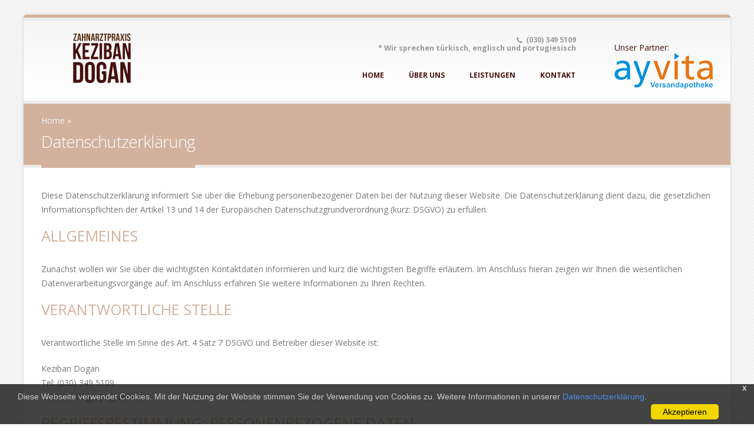

--- FILE ---
content_type: text/html
request_url: https://dogan-zahnaerztin.de/datenschutz.html
body_size: 8338
content:
<!DOCTYPE html>
<html>
	<head>

		<!-- Basic -->
		<meta charset="utf-8">
		<title>Keziban Dogan Zahnärztin - Datenschutz</title>		
		<meta name="description" content="Keziban Dogan, Türkische Zahnärztin, Ottostrasse 22, D-10555 Berlin - Tiergarten, Telefon: (030) 3495109">
		<meta name="keywords" content="Türkische Zahnärztin, Bleaching, Prophylaxe, Keramikschalen, Airflow, Zahnersatz, Ästhetische Zahnheilkunde" />
		<meta name="author" content="yamera.de">

		<!-- Mobile Metas -->
		<meta name="viewport" content="width=device-width, initial-scale=1.0">

		<!-- Web Fonts  -->
		<link href="https://fonts.googleapis.com/css?family=Open+Sans:300,400,600,700,800%7CShadows+Into+Light" rel="stylesheet" type="text/css">

		<!-- Vendor CSS -->
		<link rel="stylesheet" href="vendor/bootstrap/bootstrap.css">
		<link rel="stylesheet" href="vendor/fontawesome/css/font-awesome.css">
		<link rel="stylesheet" href="vendor/owlcarousel/owl.carousel.css" media="screen">
		<link rel="stylesheet" href="vendor/owlcarousel/owl.theme.css" media="screen">
		<link rel="stylesheet" href="vendor/magnific-popup/magnific-popup.css" media="screen">

		<!-- Theme CSS -->
		<link rel="stylesheet" href="css/theme.css">
		<link rel="stylesheet" href="css/theme-elements.css">
		<link rel="stylesheet" href="css/theme-blog.css">
		<link rel="stylesheet" href="css/theme-shop.css">
		<link rel="stylesheet" href="css/theme-animate.css">

		<!-- Skin CSS -->
		<link rel="stylesheet" href="css/skins/default.css">

		<!-- Theme Custom CSS -->
		<link rel="stylesheet" href="css/custom.css">

		<!-- Head Libs -->
		<script src="vendor/modernizr/modernizr.js"></script>

		<!--[if IE]>
			<link rel="stylesheet" href="css/ie.css">
		<![endif]-->

		<!--[if lte IE 8]>
			<script src="vendor/respond/respond.js"></script>
			<script src="vendor/excanvas/excanvas.js"></script>
		<![endif]-->

	</head>
	<body class="boxed">

		<div class="body">
			<header id="header">
				<div class="container">
					<h1 class="logo">
						<a href="index.html">
							<img alt="Dogan" width="210" height="90" data-sticky-width="105" data-sticky-height="45" src="img/logo.png">
						</a>
					</h1>
					<div class="adv">
						<a href="http://www.ayvita.de/">
							<span>Unser Partner:</span>
							<img alt="AyVita" width="167" height="61" data-sticky-padding="70" data-sticky-width="84" data-sticky-height="30" src="img/logo_ayvita_a.png">
						</a>
					</div>
					<nav>
						<ul class="nav nav-pills nav-top">
							<li class="phone">
								<span><i class="fa fa-phone"></i><strong>(030) 349 5109<br>* Wir sprechen türkisch, englisch und portugiesisch</strong></span>
							</li>
						</ul>
					</nav>
					<button class="btn btn-responsive-nav btn-inverse" data-toggle="collapse" data-target=".nav-main-collapse">
						<i class="fa fa-bars"></i>
					</button>
				</div>
				<div class="navbar-collapse nav-main-collapse collapse">
					<div class="container">
						<nav class="nav-main">
							<ul class="nav nav-pills nav-main" id="mainMenu">
								<li>
									<a href="./">Home</a>
								</li>
								<li>
									<a href="ueberuns.html">Über uns</a>
								</li>
								<li>
									<a href="leistungen.html">Leistungen</a>
								</li>
								<li>
									<a href="kontakt.html">Kontakt</a>
								</li>
							</ul>
						</nav>
					</div>
				</div>
			</header>

			<div role="main" class="main">

				<section class="page-top leistung-stripe">
					<div class="container">
						<div class="row">
							<div class="col-md-12">
								<ul class="breadcrumb">
									<li>Home &raquo;</li>
								</ul>
							</div>
						</div>
						<div class="row">
							<div class="col-md-12">
								<h2>Datenschutzerklärung</h2>
							</div>
						</div>
					</div>
				</section>

				<div class="container">

					<div class="row featured-boxes">
						<div class="col-md-12 col-sm-6">
						 
						  <p>Diese Datenschutzerklärung informiert Sie über die Erhebung personenbezogener Daten bei der Nutzung dieser Website. Die Datenschutzerklärung dient dazu, die gesetzlichen Informationspflichten der Artikel 13 und 14 der Europäischen Datenschutzgrundverordnung (kurz: DSGVO) zu erfüllen.</p>
						  <h3 data-fontsize="20" data-lineheight="30">Allgemeines</h3>
						  <p>Zunächst wollen wir Sie über die wichtigsten Kontaktdaten informieren und kurz die wichtigsten Begriffe erläutern. Im Anschluss hieran zeigen wir Ihnen die wesentlichen Datenverarbeitungsvorgänge auf. Im Anschluss erfahren Sie weitere Informationen zu Ihren Rechten.</p>
						  <h3 data-fontsize="20" data-lineheight="30">Verantwortliche Stelle</h3>
						  <p>Verantwortliche Stelle im Sinne des Art. 4 Satz 7 DSGVO und Betreiber dieser Website ist:<p>
						    Keziban Dogan<br>
							Tel: (030) 349 5109<br>
							E-Mail: k-dogan[at]online.de<br>
						  <h3 data-fontsize="20" data-lineheight="30">Begriffsbestimmung: Personenbezogene Daten</h3>
						  <p>Personenbezogene Daten enthalten alle Informationen, die sich auf eine identifizierte oder identifizierbare natürliche Person (im Folgenden &bdquo;betroffene Person&ldquo;) beziehen; als identifizierbar wird eine natürliche Person angesehen, die direkt oder indirekt identifiziert werden kann. Es genügt eine Zuordnung zu einer Kennung wie einem Namen oder Pseudonym, zu einer Kennnummer, zu Standortdaten oder zu einer Online-Kennung. Es genügen aber auch besondere Merkmale zur Identifizierung wie der Ausdruck der physischen, physiologischen, genetischen, psychischen, wirtschaftlichen, kulturellen oder sozialen Identität.</p>
						  <p>Darunter fallen zum Beispiel Name, Anschrift, Telefonnummer, E-Mail-Adresse, aber auch die IP-Adresse, selbst wenn diese einer bestimmten Person nur indirekt oder zeitweise zugeordnet ist.</p>
						  <p>Unterschieden wird aber auch zwischen personenbezogenen Daten, die für die Begründung und inhaltliche Ausgestaltung oder Änderung des Rechtsverhältnisses erforderlich sind (Bestandsdaten) sowie personenbezogenen Daten über die Inanspruchnahme von Internetseiten (Nutzungsdaten).</p>
						  <h3 data-fontsize="20" data-lineheight="30">Begriffsbestimmung: Hyperlinks und externe Verweise</h3>
						  <p>Hyperlinks [umgangssprachlich Link, zu deutsch in etwa: Verweis oder Verknüpfung] stellen einen Querverweis in einem Dokument dar und entsprechen im Prinzip Quellenangaben in einem gedruckten Dokument; diese Querverweise können Sie allerdings – anders als in einem Buch – durch einen Klick auf den Verweis aufrufen. Typisch sind Verweise in einem Webdokument wie diesem. Die Verweise können mehrere Dokumente und auch Webseiten verschiedener Anbieter miteinander verknüpfen. In ihrer Gesamtheit spiegeln diese Verweise das World Wide Web (WWW) wieder.<br>
						    Unterschieden wird zwischen internen Verweisen und externen Verweisen. Interne Verweise verknüpfen mehrere Textpassagen oder auch Dokumente unter einer Domain, externe Verweise führen auf Domains, Webseiten und Server anderer Anbieter.</p>
						  <p>Auf anderen Webservern können andere Datenschutzbestimmungen gelten. Ob ein Verweis auf eine externe Webseite vorliegt, erkennt man bei einer genaueren Betrachtung des Links. Das Ziel des Verweises können Sie sich durch Ihren Browser anzeigen lassen. Bitte informieren Sie sich hierüber in der Anleitung Ihres Browsers; in vielen Webbrowsers genügt es für eine Anzeige, wenn Sie mit der Maus über den Link streichen, ohne ihn zu klicken. Bei uns sind externe Links durch ein zusätzliches Symbol unmittelbar nach dem Link gekennzeichnet.</p>
						  <h3 data-fontsize="20" data-lineheight="30">Besuch der Webseite</h3>
						  <p>Bereits beim ersten Aufruf unserer Webseiten überträgt Ihr Webbrowser Nutzungsdaten an unseren Webserver. Nur so kann unser Webserver Ihrem Webbrowser die Webseite darstellen. Diese Nutzungsdaten sind im HTTP/S-Header vorhanden, werden automatisch von Ihnen gesendet und während der Dauer des Seitenaufrufs genutzt. Sie beinhalten unter anderem:</p>
						  <ul>
						    <li>den Namen der abgerufenen Webseite bzw. der aufgerufenen Datei</li>
						    <li>das Datum und die Uhrzeit des Abrufs</li>
						    <li>die Zeitzonendifferenz zur Greenwich Mean Time (GMT),</li>
						    <li>die übertragene Datenmenge,</li>
						    <li>eine Meldung über den erfolgreichen Abruf (Zugriffsstatus/HTTP-Statuscode)</li>
						    <li>den Browsertyp einschließlich der Version und Sprache sowie das Betriebssystem</li>
						    <li>die Referrer URL (zuvor besuchte Seite),</li>
						    <li>die IP-Adresse und den anfragenden Provider.</li>
						    <li>Weitere Informationen über den HTTP-Header können Sie sowohl bei Wikipedia aber auch in der Spezifikation RFC 2616, dort im 14. Kapitel, nachlesen.</li>
					      </ul>
						  <p>Die vorgenannten Daten dienen folgendem Zweck:</p>
						  <ul>
						    <li>Technischer Verbindungsaufbau der Website</li>
						    <li>Auswertung der Systemsicherheit und -stabilität</li>
						    <li>Administrative Zwecke</li>
					      </ul>
						  <p>Rechtsgrundlage dieser Datenverarbeitung ist ab 25. Mai 2018 Artikel 6 Abs. 1 Satz 1 lit. f) DSGVO. Unser berechtigtes Interesse folgt aus dem oben aufgelisteten Zweck der Datenerhebung. Die erhobenen Daten verwenden wir nicht, um Rückschlüsse auf Ihre Person zu ziehen.</p>
						  <h3 data-fontsize="20" data-lineheight="30">Kontaktaufnahme</h3>
						  <p>Sie können über unser Webseiten-Formular, aber auch telefonisch, per Fax, E-Mail und mit anderen Kommunikationsmöglichkeiten Kontakt mit uns aufnehmen. Ihre Angaben sind freiwillig. Mit Ihren Angaben verarbeiten wir zusätzlich den Zeitpunkt der Anfrage sowie aus technischen Gründen Ihre im Zusammenhang mit dem Kommunikationsmittel versandten Daten wie Rufnummer oder E-Mail-Adresse.</p>
						  <p>Die Daten Ihre Anfrage verarbeiten wir nach Art. 6 Abs. 1 S. 1 lit. A) bzw. f) auf Grundlage Ihrer freiwillig erteilten Einwilligung.</p>
						  <p>Die erhobenen Daten nutzen wir zur individuellen Kommunikation mit Ihnen, zur Vertragsanbahnung bzw. -durchführung.  Die für die Benutzung des Kontaktformulars von uns erhobenen personenbezogenen Daten werden nach Erledigung der von Ihnen gestellten Anfrage, spätestens nach Ablauf der gesetzlichen Aufbewahrungspflichten gelöscht.</p>
						  <p>Bitte beachten Sie im Zusammenhang mit E-Mails: Trotz unserer umfassenden technischen und organisatorischen Maßnahmen zum Schutz Ihrer Daten weist die Kommunikation per E-Mail Sicherheitslücken auf. Wenn Sie vertrauliche Informationen übermitteln wollen, raten wir Ihnen zu einer verschlüsselten Übertragung.</p>
						  <h3 data-fontsize="20" data-lineheight="30">Cookies</h3>
						  <p>Ein Cookie ist eine kleine Datendatei, die eine Zeichenfolge enthält und die während des Besuchs unserer Webseite auf Ihrem Endgerät (zum Beispiel Desktop-PC, Smartphone oder Tablet) generiert und gespeichert wird. Ein Cookie kann nur die Informationen enthalten, die wir an Ihren Client senden; weitergehende Daten auf Ihrem Gerät lassen sich damit nicht auslesen. Mit Hilfe dieser Cookies lässt sich Ihr Endgerät – aber nicht unmittelbar dessen Nutzer – wiedererkennen.</p>
						  <p>So genannte Session-Cookies enthalten eine zufällig erzeugte, eindeutige Identifikationsnummer. Anhand dieser kann unser Server erkennen, welche Seiten der Webseite der Nutzer während der jeweiligen &bdquo;Session&ldquo; bereits besucht hat. Sie werden üblicherweise nach Beendigung der Session automatisch gelöscht. Alternativ kann die Session-ID auf dem Server gespeichert oder im Uniform Resource Identifier (URI) übertragen werden. Im Gegensatz zu Session-Cookies werden temporäre Cookies für einen konkreten Zeitraum auf dem Client gespeichert. Ein früherer Besuch der Webseite wird anhand des temporären Cookies erkannt und die vorherigen Einstellungen beibehalten.</p>
						  <p>Cookies dienen dem Zweck die Nutzung der Webseite und das Benutzerprofil individuell zu gestalten. So müssen bereits getätigte Einstellungen bei einem erneuten Besuch nicht erneut eingegeben werden. Sie können aber auch dazu dienen, die Nutzung der Website statistisch zu erfassen und zum Zwecke der Optimierung auszuwerten. Die Anzahl der Besucher unserer Webseite und die Häufigkeit des Aufrufs der einzelnen Seiten geben uns Aufschluss darüber, ob Interesse an weiteren Beiträgen vergleichbarer Art in Zukunft bestehen könnte.</p>
						  <p>Rechtsgrundlage ist Art. 6 Abs. 1 Satz 1 lit. f) DSGVO. Die durch Cookies verarbeiteten Daten sind zur nutzerindividuellen Gestaltung der Webseite und zu deren Optimierung erforderlich. Überwiegende Interessen oder Grundrechte und Grundfreiheiten Dritter sind nicht ersichtlich. Der Einsatz der Cookies lässt sich in den Sicherheitseinstellungen Ihres Browsers (wie Chrome, Firefox, Safari) beschränken und auch ganz verhindern. Cookies lassen sich jederzeit löschen. Informationen hierzu finden Sie in den Bedienungshilfen des Browsers.</p>
						  <h3 data-fontsize="20" data-lineheight="30">Google Fonts</h3>
						  <p>Wir binden die Schriftarten (&bdquo;Google Fonts&ldquo;) des Anbieters Google LLC, 1600 Amphitheatre Parkway, Mountain View, CA 94043, USA, ein. Datenschutzerklärung: https://www.google.com/policies/privacy, Opt-Out: https://adssettings.google.com/authenticated</p>
						  <h3 data-fontsize="20" data-lineheight="30">Analyse-Tools / Tracking mit Google Analytics</h3>
						  <p>Unsere Tracking-Maßnahmen beruhen auf Art. 6 Abs. 1 S. 1 lit. f DSGVO. Sie dienen der statistischen Erfassung der Webseitenbesuche und damit der bedarfsgerechten Gestaltung sowie fortlaufenden Optimierung der Webseite.</p>
						  <p>Hierzu setzt diese Webseite Google Analytics ein, einen Webanalysedienst der Google Inc., 1600 Amphitheatre Parkway Mountain View CA 94043, USA (&bdquo;Google&ldquo;). Dieser funktioniert mittels pseudonymisierter Nutzungsprofile und Cookies. Letztere enthalten Informationen über Ihre Benutzung dieser Website einschließlich</p>
						  <ul>
						    <li>Browser-Typ/-Version</li>
						    <li>Betriebssystem</li>
						    <li>Referrer-URL (Adresse der zuvor besuchten Webseite)</li>
						    <li>Hostname des zugreifenden Rechners (IP-Adresse)</li>
						    <li>Uhrzeit der Serveranfrage</li>
					      </ul>
						  <p>Diese Informationen über die Benutzung der Website werden an einen Server von Google in den USA übertragen und dort gespeichert. Damit kann die Nutzung der Website zu Zwecken der Marktforschung und bedarfsgerechten Gestaltung ausgewertet werden. Die Informationen werden an Dritte übertragen, sofern dies gesetzlich vorgeschrieben ist oder soweit Dritte diese Daten im Auftrag verarbeiten. Die IP-Adresse wird nicht mit anderen Daten von Google zusammengeführt. Hierzu werden die IP-Adressen anonymisiert, so dass eine Zuordnung nicht möglich ist (IP-Masking).</p>
						  <p>Die Erfassung durch Google Analytics kann auch durch einen Klick auf den nachfolgenden Link verhindert werden. Es wird ein Opt-Out-Cookie gesetzt, das die zukünftige Erfassung der Daten beim Besuch der Website auf diesem Endgerät verhindern soll, solange das Cookie auf dem Endgerät vorhanden ist; wenn Sie das Cookie löschen und Google Analytics weiter verhindern wollen, müssen Sie es erneut setzen: <a class="yamera">Google Analytics deaktivieren</a>.</p>
						  <p>Nähere Informationen zu Nutzungsbedingungen und Datenschutz bei Google finden Sie unter: https://www.google.com/analytics/terms/de.html bzw. unter: https://www.google.com/analytics/learn/privacy.html.</p>
						  <p>Wir haben mit Google einen Vertrag zur Auftragsverarbeitung geschlossen. Die Empfehlungen der Datenschutzbehörden zum Einsatz von Google Analytics setzen wir um.</p>
						  <h3 data-fontsize="20" data-lineheight="30">Rechte als Betroffener</h3>
						  <p>Betroffene haben das Recht,</p>
						  <ul>
						    <li>Auskunft über die von uns verarbeiteten personenbezogenen Daten zu verlangen, Art. 15 DSGVO. Dies beinhaltet die Auskunft über die Verarbeitungszwecke, die Kategorie der personenbezogenen Daten, die Kategorien von Empfängern, gegenüber denen Daten offengelegt wurden oder werden, die geplante Speicherdauer, das Bestehen eines Rechts auf Berichtigung, Löschung, Einschränkung der Verarbeitung oder Widerspruch, das Bestehen eines Beschwerderechts, die Herkunft der Daten, sofern diese nicht bei uns erhoben wurden. Ferner können sie Auskunft über das Bestehen einer automatisierten Entscheidungsfindung einschließlich Profiling und ggf. aussagekräftigen Informationen zu deren Einzelheiten verlangen;</li>
						    <li>unverzüglich die Berichtigung unrichtiger oder Vervollständigung der bei uns gespeicherten personenbezogenen Daten zu verlangen, Art. 16 DSGVO</li>
						    <li>die Löschung der bei uns gespeicherten personenbezogenen Daten zu verlangen, soweit nicht die Verarbeitung zur Ausübung des Rechts auf freie Meinungsäußerung und Information, zur Erfüllung einer rechtlichen Verpflichtung, aus Gründen des öffentlichen Interesses oder zur Geltendmachung, Ausübung oder Verteidigung von Rechtsansprüchen erforderlich ist, Art. 17 DSGVO;</li>
						    <li>die Einschränkung der Verarbeitung personenbezogener Daten zu verlangen, soweit die Richtigkeit der Daten bestritten wird, die Verarbeitung unrechtmäßig ist, der Betroffene aber deren Löschung ablehnt und wir die Daten nicht mehr benötigen, er jedoch diese zur Geltendmachung, Ausübung oder Verteidigung von Rechtsansprüchen benötigt oder er gemäß Art. 21 DSGVO Widerspruch gegen die Verarbeitung eingelegt hat, Art. 18 DSGVO;</li>
						    <li>die personenbezogenen Daten, die Betroffene uns bereitgestellt haben, in einem strukturierten, gängigen und maschinenlesebaren Format zu erhalten oder die Übermittlung an einen anderen Verantwortlichen zu verlangen, Art. 20 DSGVO.</li>
						    <li>die einmal erteilte Einwilligung jederzeit gegenüber uns zu widerrufen. Dies hat zur Folge, dass wir die Datenverarbeitung, die auf dieser Einwilligung beruhte, für die Zukunft nicht mehr fortführen dürfen, Art. 7 Abs. 3 DSGVO und</li>
						    <li>sich bei einer Aufsichtsbehörde zu beschweren, Art. 77 DSGVO. In der Regel können Betroffene sich hierfür an die Aufsichtsbehörde Ihres üblichen Aufenthaltsortes oder Arbeitsplatzes oder unseres Kanzleisitzes wenden. Zuständige Aufsichtsbehörde ist der Landesdatenschutzbeauftragte des Bundeslandes, in dem wir unseren Sitz haben. Dessen Kontaktdaten finden Sie unter dem nachfolgenden Link: https://www.bfdi.bund.de/DE/Infothek/Anschriften_Links/anschriften_links-node.html.</li>
					      </ul>
						  <p>Im Falle der Verarbeitung personenbezogener Daten aufgrund berechtigter Interessen (Art. 6 Abs. 1 Satz 1 lit. f) DSGVO) haben Betroffene ein Widerspruchsrecht. Sie können Widerspruch gegen die Verarbeitung der personenbezogenen Daten einlegen. Es müssen Gründe vorliegen, die sich aus deren besonderen Situation ergeben oder der Widerspruch muss sich gegen Direktwerbung richten, Art. 21 DSGVO. Im letzteren Fall haben Betroffene ein generelles Widerspruchsrecht, das ohne Angabe einer besonderen Situation umzusetzen ist. Um dieses Recht geltend zu machen, genügt eine E-Mail an uns.</p>
						  <h3 data-fontsize="20" data-lineheight="30">Sicherheit beim Datenabruf</h3>
						  <p>Für die Sicherheit der Datenübertragung verwenden wir eine so genannte TLS-/SSL-Verschlüsselung. TLS steht für Transport Layer Security (englisch für Transportschichtsicherheit); sie ist auch bekannt unter der Abkürzung SSL für Secure Sockets Layer.  Sie können die Webseite verschlüsselt aufrufen, indem Sie vor die Domain die Abkürzung https:// setzen wie z.B. https://staufer.de. Sie erkennen die Verschlüsselung in den meisten Browsern an einem symbolisierten Schloss in der Browserleiste. Bitte konsultieren Sie hierzu die Dokumentation Ihres Webbrowsers.</p>
						  <p>Das Hypertext Transfer Protocol Secure (https) steht in der englischen Übersetzung für &bdquo;sicheres Hypertext-Übertragungsprotokoll&ldquo;; es ist ein technisches Kommunikationsprotokoll im Internet für die Nutzung des World Wide Web (www) oder auch nur Web. Dieses dient dem Abruf von elektronischen Hypertext-Dokumenten, den so genannten Webseiten.</p>
<style>.yamera {cursor: pointer;}</style>
<script
  src="https://code.jquery.com/jquery-1.12.4.min.js"
  integrity="sha256-ZosEbRLbNQzLpnKIkEdrPv7lOy9C27hHQ+Xp8a4MxAQ="
  crossorigin="anonymous"></script>
<script>$('.yamera').on('click', function() {
  gaOptout();
})</script>
<script data-mce-type="text/javascript">
var gaProperty = 'UA-68818803-1';
var disableStr = 'ga-disable-' + gaProperty;
if (document.cookie.indexOf(disableStr + '=true') > -1) {
  window[disableStr] = true;
}
function gaOptout() {
  document.cookie = disableStr + '=true; expires=Thu, 31 Dec 2099 23:59:59 UTC; path=/';
  window[disableStr] = true;
  alert('Das Tracking durch Google Analytics wurde in Ihrem Browser für diese Website deaktiviert.');
}</script>
						</div>
					</div>

				</div>

			</div>

			<footer id="footer">
				<div class="container">
					<div class="row">
						<div class="col-md-3">
							<div class="contact-details">
								<h4>Praxis</h4>
								<ul class="list-unstyled">
									<li><i class="fa fa-map-marker"></i> Ottostr. 22</li>
									<li><i class="fa"></i>10555 Berlin - Tiergarten</li>
									<li><i class="fa fa-phone"></i> (030) 349 5109</li>
									<li><i class="fa fa-fax"></i> (030) 346 50785</li>
									<li><i class="fa fa-envelope"></i> k-dogan[at]online.de</li>
								</ul>
							</div>
						</div>
						<div class="col-md-9">
							<div class="contact-details">
								<h4>Unsere Öffnungszeiten</h4>
								<ul class="list-unstyled pull-left">
									<li><strong>Mo</strong></li>
									<li>09:00 - 13:00 und<br>
									14:00 - 18:00 Uhr</li>
								</ul>
								<ul class="list-unstyled pull-left">
									<li><strong>Di</strong></li>
									<li>09:00 - 15:00 Uhr</li>
								</ul>
								<ul class="list-unstyled pull-left">
									<li><strong>Mi</strong></li>
									<li>08:30 - 12:00 Uhr</li>
								</ul>
								<ul class="list-unstyled pull-left">
									<li><strong>Do</strong> </li>
									<li>09:00 - 13:00 und<br>
									14:00 - 18:00 Uhr</li>
								</ul>
								<ul class="list-unstyled pull-left">
									<li><strong>Fr</strong></li>
									<li>08:30 - 12:00 Uhr</li>
								</ul>
							</div>
						</div>
					</div>
				</div>
				<div class="footer-copyright">
					<div class="container">
						<div class="row">
							<div class="col-md-6">
								<p>Copyright <script>document.write(new Date().getFullYear());</script>. Alle Rechte vorbehalten.</p>
							</div>
							<div class="col-md-6">
								<nav id="sub-menu">
									<ul>
										<li><a href="impressum.html">Impressum</a></li>
										<li><a href="datenschutz.html">Datenschutz</a></li>
										<li><a href="kontakt.html">Kontakt</a></li>
										<li><a href="http://www.ayvita.de/" name="Unser Partner: Ayvita Versandapotheke">Unser Partner: Ayvita Versandapotheke</a></li>
									</ul>
								</nav>
							</div>
						</div>
					</div>
				</div>
			</footer>
		</div>

		<!-- Vendor -->
		<script src="vendor/jquery/jquery.js"></script>
		<script src="vendor/jquery.appear/jquery.appear.js"></script>
		<script src="vendor/jquery.easing/jquery.easing.js"></script>
		<script src="vendor/jquery-cookie/jquery-cookie.js"></script>
		<script src="vendor/bootstrap/bootstrap.js"></script>
		<script src="vendor/common/common.js"></script>
		<script src="vendor/jquery.validation/jquery.validation.js"></script>
		<script src="vendor/jquery.stellar/jquery.stellar.js"></script>
		<script src="vendor/jquery.easy-pie-chart/jquery.easy-pie-chart.js"></script>
		<script src="vendor/jquery.gmap/jquery.gmap.js"></script>
		<script src="vendor/twitterjs/twitter.js"></script>
		<script src="vendor/isotope/jquery.isotope.js"></script>
		<script src="vendor/owlcarousel/owl.carousel.js"></script>
		<script src="vendor/jflickrfeed/jflickrfeed.js"></script>
		<script src="vendor/magnific-popup/jquery.magnific-popup.js"></script>
		<script src="vendor/vide/jquery.vide.js"></script>
		
		<!-- Theme Base, Components and Settings -->
		<script src="js/theme.js"></script>
		
		<!-- Theme Custom -->
		<script src="js/custom.js"></script>
		
		<!-- Theme Initialization Files -->
		<script src="js/theme.init.js"></script>
		<script>
		  (function(i,s,o,g,r,a,m){i['GoogleAnalyticsObject']=r;i[r]=i[r]||function(){
		  (i[r].q=i[r].q||[]).push(arguments)},i[r].l=1*new Date();a=s.createElement(o),
		  m=s.getElementsByTagName(o)[0];a.async=1;a.src=g;m.parentNode.insertBefore(a,m)
		  })(window,document,'script','//www.google-analytics.com/analytics.js','ga');
		
		  ga('create', 'UA-68818803-1', 'auto');
		ga('set', 'anonymizeIp', true);
		  ga('send', 'pageview');
		</script>
<div id="cookieConsent">
    <div id="closeCookieConsent">x</div>
    Diese Webseite verwendet Cookies. Mit der Nutzung der Website stimmen Sie der Verwendung von Cookies zu. Weitere Informationen in unserer <a href="https://dogan-zahnaerztin.de/datenschutz.html">Datenschutzerklärung</a>. <a class="cookieConsentOK">Akzeptieren</a>
</div>
<script>$(document).ready(function(){   
    setTimeout(function () {
        $("#cookieConsent").fadeIn(200);
     }, 500);
    $("#closeCookieConsent, .cookieConsentOK").click(function() {
        $("#cookieConsent").fadeOut(200);
    }); 
	});</script>
	</body>
</html>


--- FILE ---
content_type: text/css
request_url: https://dogan-zahnaerztin.de/css/skins/default.css
body_size: 1548
content:
body {
	background-image: url("../../img/patterns/fancy_deboss.png");
}

h3,
h4,
h5 {
	color: #b8a279;
}

a {
	color: #b8a279;
}

a:hover {
	color: #c1ae8a;
}

a:active {
	color: #af9668;
}

.alternative-font {
	color: #b8a279;
}

p.drop-caps:first-child:first-letter {
	color: #b8a279;
}

p.drop-caps.secundary:first-child:first-letter {
	background-color: #b8a279;
}

ul.nav-pills > li.active > a {
	background-color: #b8a279;
}

ul.nav-pills > li.active > a:hover,
ul.nav-pills > li.active > a:focus {
	background-color: #b8a279;
}

.sort-source-wrapper .nav > li.active > a {
	color: #b8a279;
}

.sort-source-wrapper .nav > li.active > a:hover,
.sort-source-wrapper .nav > li.active > a:focus {
	color: #b8a279;
}
/* Labels */
.label-primary {
	background-color: #b8a279;
}

.pagination > li > a,
.pagination > li > span,
.pagination > li > a:hover,
.pagination > li > span:hover,
.pagination > li > a:focus,
.pagination > li > span:focus {
	color: #b8a279;
}

.pagination > .active > a,
.pagination > .active > span,
.pagination > .active > a:hover,
.pagination > .active > span:hover,
.pagination > .active > a:focus,
.pagination > .active > span:focus {
	background-color: #b8a279;
	border-color: #b8a279;
}

body.dark .pagination > li > a,
body.dark .pagination > li > span,
body.dark .pagination > li > a:hover,
body.dark .pagination > li > span:hover,
body.dark .pagination > li > a:focus,
body.dark .pagination > li > span:focus {
	color: #b8a279;
}

body.dark .pagination > .active > a,
body.dark .pagination > .active > span,
body.dark .pagination > .active > a:hover,
body.dark .pagination > .active > span:hover,
body.dark .pagination > .active > a:focus,
body.dark .pagination > .active > span:focus {
	background-color: #b8a279;
	border-color: #b8a279;
}

.btn-primary,
.pagination > .active > a,
body.dark .pagination > .active > a {
	border-color: #e36159 !important;
	color: #ffffff;
	text-shadow: 0 -1px 0 rgba(0, 0, 0, 0.25);
	background-color: #E7766F;
	background-image: -moz-linear-gradient(top, #E7766F, #e36159 );
	background-image: -webkit-gradient(linear, 0 0, 0 100%, from(#E7766F), to(#e36159 ));
	background-image: -webkit-linear-gradient(top, #E7766F, #e36159 );
	background-image: -o-linear-gradient(top, #E7766F, #e36159 );
	background-image: linear-gradient(to bottom, #E7766F, #e36159 );
	background-repeat: repeat-x;
	filter: progid:DXImageTransform.Microsoft.gradient(startColorstr='#ffE7766F', endColorstr='#ffe36159', GradientType=0);
	border-color: #e36159;
}

.btn-primary:hover,
.pagination > .active > a:hover,
body.dark .pagination > .active > a:hover {
	border-color: #b8b779;
	background-color: #c1c08a;
}

.btn-primary:active,
.pagination > .active > a:active,
body.dark .pagination > .active > a:active,
.btn-primary:focus,
.pagination > .active > a:focus,
body.dark .pagination > .active > a:focus {
	border-color: #a68b58;
	background-color: #a68b58;
}

.progress-bar-primary {
	background-color: #b8a279;
}

section.highlight {
	background-color: #b8a279 !important;
	border-color: #af9668 !important;
}

section.page-top h2 {
	border-bottom-color: #b8a279;
}

section.toggle label {
	color: #b8a279;
	border-left-color: #b8a279;
}

section.toggle.active > label {
	background-color: #b8a279;
	border-color: #b8a279;
	color: #FFF;
}

section.page-top.custom-product {
	background-color: #af9668;
	border-top-color: #b49d72;
}

.feature-box .feature-box-icon {
	background-color: #b8a279;
}

.feature-box.secundary .feature-box-icon i.fa {
	color: #b8a279;
}

.thumb-info .thumb-info-type {
	background-color: #b8a279;
}

.thumb-info .thumb-info-action-icon {
	background-color: #b8a279;
}

.thumb-info-social-icons a {
	background-color: #b8a279;
}

.thumbnail .zoom {
	background-color: #b8a279;
}

.img-thumbnail .zoom {
	background-color: #b8a279;
}

.inverted {
	background-color: #b8a279;
}

.tabs ul.nav-tabs a,
.tabs ul.nav-tabs a:hover {
	color: #b8a279;
}

.tabs ul.nav-tabs a:hover,
.tabs ul.nav-tabs a:focus {
	border-top-color: #b8a279;
}

.tabs ul.nav-tabs li.active a {
	border-top-color: #b8a279;
	color: #b8a279;
}

.tabs ul.nav-tabs.nav-justified a:hover,
.tabs ul.nav-tabs.nav-justified a:focus {
	border-top-color: #b8a279;
}

.tabs.tabs-bottom ul.nav-tabs li a:hover,
.tabs.tabs-bottom ul.nav-tabs li.active a,
.tabs.tabs-bottom ul.nav-tabs li.active a:hover,
.tabs.tabs-bottom ul.nav-tabs li.active a:focus {
	border-bottom-color: #b8a279;
}

.tabs.tabs-vertical.tabs-left ul.nav-tabs li a:hover,
.tabs.tabs-vertical.tabs-left ul.nav-tabs li.active a,
.tabs.tabs-vertical.tabs-left ul.nav-tabs li.active a:hover,
.tabs.tabs-vertical.tabs-left ul.nav-tabs li.active a:focus {
	border-left-color: #b8a279;
}

.tabs.tabs-vertical.tabs-right ul.nav-tabs li a:hover,
.tabs.tabs-vertical.tabs-right ul.nav-tabs li.active a,
.tabs.tabs-vertical.tabs-right ul.nav-tabs li.active a:hover,
.tabs.tabs-vertical.tabs-right ul.nav-tabs li.active a:focus {
	border-right-color: #b8a279;
}

ul.list.icons li i {
	color: #b8a279;
}

i.icon-featured {
	background-color: #b8a279;
}

/*.parallax blockquote i.fa-quote-left {
	color: #b8a279;
}

section.video blockquote i.fa-quote-left {
	color: #b8a279;
}*/

.panel-group .panel-heading a {
	color: #b8a279;
}

.panel-group.secundary .panel-heading {
	background-color: #b8a279 !important;
}

#header nav ul.nav-main ul.dropdown-menu,
#header nav ul.nav-main li.dropdown.open .dropdown-toggle,
#header nav ul.nav-main li.active a,
#header nav ul.nav-main li > a:hover,
#header nav ul.nav-main li.dropdown:hover a {
	color: #FFF;
	background-color: #b8a279 !important;
}

#header nav ul.nav-main ul.dropdown-menu li:hover > a {
	background-color: #cab99a !important;
}

#header nav ul.nav-main ul.dropdown-menu {
	color: #ffffff;
	text-shadow: 0 -1px 0 rgba(0, 0, 0, 0.25);
	background-color: #b8aa79;
	background-image: -moz-linear-gradient(top, #b8a279, #b8b779);
	background-image: -webkit-gradient(linear, 0 0, 0 100%, from(#b8a279), to(#b8b779));
	background-image: -webkit-linear-gradient(top, #b8a279, #b8b779);
	background-image: -o-linear-gradient(top, #b8a279, #b8b779);
	background-image: linear-gradient(to bottom, #b8a279, #b8b779);
	background-repeat: repeat-x;
	filter: progid:DXImageTransform.Microsoft.gradient(startColorstr='#ffb8a279', endColorstr='#ffb8b779', GradientType=0);
	border-color: #b8a279;
}

#header nav ul.nav-main ul.dropdown-menu:hover {
	border-color: #b8b779;
	background-color: #c1c08a;
}

#header nav ul.nav-main ul.dropdown-menu:active,
#header nav ul.nav-main ul.dropdown-menu:focus {
	border-color: #a68b58;
	background-color: #a68b58;
}

#header nav ul.nav-main li.dropdown:hover ul.dropdown-menu li > a {
	background: none !important;
}

#header nav ul.nav-main li.dropdown:hover ul.dropdown-menu li > a:hover {
	background: #c1ae8a !important;
}

#header.single-menu nav ul.nav-main li.active > a {
	border-top: 5px solid #b8a279;
}

#header.darken-top-border {
	border-top: 5px solid #af9668 !important;
}

#header.colored .header-top {
	background-color: #b8a279;
}

#header.colored .header-top ul.nav-top li a:hover {
	background-color: #c1ae8a !important;
}

#header.flat-menu nav ul.nav-main li > a,
#header.flat-menu nav ul.nav-main li.active > a {
	color: #666;
}

#header.flat-menu nav ul.nav-main li.active > a {
	color: #b8a279;
	background-color: transparent !important;
}

#header.flat-menu nav ul.nav-main li > a:hover,
#header.flat-menu nav ul.nav-main li.dropdown:hover a {
	color: #FFF;
	background-color: #b8a279 !important;
}

#header nav.mega-menu ul.nav-main li.mega-menu-item ul.dropdown-menu {
	border-top-color: #b8a279;
}

blockquote.testimonial {
	background: #c1ae8a;
}

.testimonial-arrow-down {
	border-top-color: #c1ae8a;
}

.featured-box-secundary i.icon-featured {
	background-color: #b8a279;
}

.featured-box-secundary h4 {
	color: #b8a279;
}

.featured-box-secundary .box-content {
	border-top-color: #b8a279;
}

.pricing-table .most-popular {
	border-color: #b8a279;
}

.pricing-table .most-popular h3 {
	background-color: #aa9368;
	background-image: -moz-linear-gradient(top, #b8a279, #957d4f);
	background-image: -webkit-gradient(linear, 0 0, 0 100%, from(#b8a279), to(#957d4f));
	background-image: -webkit-linear-gradient(top, #b8a279, #957d4f);
	background-image: -o-linear-gradient(top, #b8a279, #957d4f);
	background-image: linear-gradient(to bottom, #b8a279, #957d4f);
	background-repeat: repeat-x;
	filter: progid:DXImageTransform.Microsoft.gradient(startColorstr='#ffb8a279', endColorstr='#ff957d4f', GradientType=0);
}

section.timeline .timeline-box.left:before,
section.timeline .timeline-box.right:before {
	background: #b8a279;
	box-shadow: 0 0 0 3px #ffffff, 0 0 0 6px #b8a279;
}

ul.history li .featured-box .box-content {
	border-top-color: #b8a279;
}

.recent-posts .date .month,
article.post .post-date .month {
	background-color: #b8a279;
}

.recent-posts .date .day,
article.post .post-date .day {
	color: #b8a279;
}

.slider .tp-bannertimer {
	background-color: #b8a279;
}

.home-intro p em {
	color: #cab99a;
}

.home-concept strong {
	color: #b8a279;
}

.shop ul.products li.product .onsale {
	background-color: #b8a279;
	border-bottom-color: #aa8f5e;
}

.shop .star-rating span,
.shop .cart-totals tr.total .amount {
	color: #b8a279;
}

#footer .footer-ribbon {
	background: #b8a279;
}

#footer .footer-ribbon:before {
	border-right-color: #957d4f;
}

html.boxed .body {
	border-top-color: #b8a279;
}


--- FILE ---
content_type: text/css
request_url: https://dogan-zahnaerztin.de/css/custom.css
body_size: 1740
content:
body {
	background-image: url("../img/patterns/fancy_deboss.png");
}

h3,
h4,
h5 {
	color: #D3B29D;
}

a {
	color: #46100E;
}

a:hover {
	color: #e7766f;
}

a:active {
	color: #df4c43;
}

.alternative-font {
	color: #D3B29D;
}

p.drop-caps:first-child:first-letter {
	color: #D3B29D;
}

p.drop-caps.secundary:first-child:first-letter {
	background-color: #D3B29D;
}

ul.nav-pills > li.active > a {
	background-color: #D3B29D;
}

ul.nav-pills > li.active > a:hover,
ul.nav-pills > li.active > a:focus {
	background-color: #D3B29D;
}

.sort-source-wrapper .nav > li.active > a {
	color: #D3B29D;
}

.sort-source-wrapper .nav > li.active > a:hover,
.sort-source-wrapper .nav > li.active > a:focus {
	color: #D3B29D;
}
/* Labels */
.label-primary {
	background-color: #D3B29D;
}

.pagination > li > a,
.pagination > li > span,
.pagination > li > a:hover,
.pagination > li > span:hover,
.pagination > li > a:focus,
.pagination > li > span:focus {
	color: #D3B29D;
}

.pagination > .active > a,
.pagination > .active > span,
.pagination > .active > a:hover,
.pagination > .active > span:hover,
.pagination > .active > a:focus,
.pagination > .active > span:focus {
	background-color: #D3B29D;
	border-color: #D3B29D;
}

body.dark .pagination > li > a,
body.dark .pagination > li > span,
body.dark .pagination > li > a:hover,
body.dark .pagination > li > span:hover,
body.dark .pagination > li > a:focus,
body.dark .pagination > li > span:focus {
	color: #D3B29D;
}

body.dark .pagination > .active > a,
body.dark .pagination > .active > span,
body.dark .pagination > .active > a:hover,
body.dark .pagination > .active > span:hover,
body.dark .pagination > .active > a:focus,
body.dark .pagination > .active > span:focus {
	background-color: #D3B29D;
	border-color: #D3B29D;
}

.btn-primary,
.pagination > .active > a,
body.dark .pagination > .active > a {
	border-color: #D3B29D !important;
	color: #ffffff;
	text-shadow: 0 -1px 0 rgba(0, 0, 0, 0.25);
	background-color: #D3B29D;
	border-color: #D3B29D;
}

.btn-primary:hover,
.pagination > .active > a:hover,
body.dark .pagination > .active > a:hover {
	border-color: #e7766f;
	background-color: #e7766f;
}

.btn-primary:active,
.pagination > .active > a:active,
body.dark .pagination > .active > a:active,
.btn-primary:focus,
.pagination > .active > a:focus,
body.dark .pagination > .active > a:focus {
	border-color: #df4c43;
	background-color: #df4c43;
}

.progress-bar-primary {
	background-color: #D3B29D;
}

section.highlight {
	background-color: #D3B29D !important;
	border-color: #df4c43 !important;
}

section.page-top h2 {
	border-bottom-color: #D3B29D;
}

section.toggle label {
	color: #D3B29D;
	border-left-color: #D3B29D;
}

section.toggle.active > label {
	background-color: #D3B29D;
	border-color: #D3B29D;
	color: #FFF;
}

section.page-top.custom-product {
	background-color: #df4c43;
	border-top-color: #e25950;
}

.feature-box .feature-box-icon {
	background-color: #D3B29D;
}

.feature-box.secundary .feature-box-icon i.fa {
	color: #D3B29D;
}

.thumb-info .thumb-info-type {
	background-color: #D3B29D;
}

.thumb-info .thumb-info-action-icon {
	background-color: #D3B29D;
}

.thumb-info-social-icons a {
	background-color: #D3B29D;
}

.thumbnail .zoom {
	background-color: #D3B29D;
}

.img-thumbnail .zoom {
	background-color: #D3B29D;
}

.inverted {
	background-color: #F37A53;
}

.tabs ul.nav-tabs a,
.tabs ul.nav-tabs a:hover {
	color: #D3B29D;
}

.tabs ul.nav-tabs a:hover,
.tabs ul.nav-tabs a:focus {
	border-top-color: #D3B29D;
}

.tabs ul.nav-tabs li.active a {
	border-top-color: #D3B29D;
	color: #D3B29D;
}

.tabs ul.nav-tabs.nav-justified a:hover,
.tabs ul.nav-tabs.nav-justified a:focus {
	border-top-color: #D3B29D;
}

.tabs.tabs-bottom ul.nav-tabs li a:hover,
.tabs.tabs-bottom ul.nav-tabs li.active a,
.tabs.tabs-bottom ul.nav-tabs li.active a:hover,
.tabs.tabs-bottom ul.nav-tabs li.active a:focus {
	border-bottom-color: #D3B29D;
}

.tabs.tabs-vertical.tabs-left ul.nav-tabs li a:hover,
.tabs.tabs-vertical.tabs-left ul.nav-tabs li.active a,
.tabs.tabs-vertical.tabs-left ul.nav-tabs li.active a:hover,
.tabs.tabs-vertical.tabs-left ul.nav-tabs li.active a:focus {
	border-left-color: #D3B29D;
}

.tabs.tabs-vertical.tabs-right ul.nav-tabs li a:hover,
.tabs.tabs-vertical.tabs-right ul.nav-tabs li.active a,
.tabs.tabs-vertical.tabs-right ul.nav-tabs li.active a:hover,
.tabs.tabs-vertical.tabs-right ul.nav-tabs li.active a:focus {
	border-right-color: #D3B29D;
}

ul.list.icons li i {
	color: #D3B29D;
}

i.icon-featured {
	background-color: #D3B29D;
}

/*.parallax blockquote i.fa-quote-left {
	color: #D3B29D;
}

section.video blockquote i.fa-quote-left {
	color: #D3B29D;
}*/

.panel-group .panel-heading a {
	color: #D3B29D;
}

.panel-group.secundary .panel-heading {
	background-color: #D3B29D !important;
}

#header nav ul.nav-main ul.dropdown-menu,
#header nav ul.nav-main li.dropdown.open .dropdown-toggle,
#header nav ul.nav-main li.active a,
#header nav ul.nav-main li > a:hover,
#header nav ul.nav-main li.dropdown:hover a {
	color: #FFF;
	background-color: #F37A53 !important;
}

#header nav ul.nav-main ul.dropdown-menu li:hover > a {
	background-color: #ea8b85 !important;
}

#header nav ul.nav-main ul.dropdown-menu {
	color: #ffffff;
	text-shadow: 0 -1px 0 rgba(0, 0, 0, 0.25);
	background-color: #D3B29D;
	border-color: #D3B29D;
}

#header nav ul.nav-main ul.dropdown-menu:hover {
	border-color: #e7766f;
	background-color: #e7766f;
}

#header nav ul.nav-main ul.dropdown-menu:active,
#header nav ul.nav-main ul.dropdown-menu:focus {
	border-color: #df4c43;
	background-color: #df4c43;
}

#header nav ul.nav-main li.dropdown:hover ul.dropdown-menu li > a {
	background: none !important;
}

#header nav ul.nav-main li.dropdown:hover ul.dropdown-menu li > a:hover {
	background: #e7766f !important;
}

#header.single-menu nav ul.nav-main li.active > a {
	border-top: 5px solid #D3B29D;
}

#header.darken-top-border {
	border-top: 5px solid #df4c43 !important;
}

#header.colored .header-top {
	background-color: #D3B29D;
}

#header.colored .header-top ul.nav-top li a:hover {
	background-color: #e7766f !important;
}

#header.flat-menu nav ul.nav-main li > a,
#header.flat-menu nav ul.nav-main li.active > a {
	color: #666;
}

#header.flat-menu nav ul.nav-main li.active > a {
	color: #D3B29D;
	background-color: transparent !important;
}

#header.flat-menu nav ul.nav-main li > a:hover,
#header.flat-menu nav ul.nav-main li.dropdown:hover a {
	color: #FFF;
	background-color: #D3B29D !important;
}

#header nav.mega-menu ul.nav-main li.mega-menu-item ul.dropdown-menu {
	border-top-color: #D3B29D;
}

blockquote.testimonial {
	background: #e7766f;
}

.testimonial-arrow-down {
	border-top-color: #e7766f;
}

.featured-box-secundary i.icon-featured {
	background-color: #D3B29D;
}

.featured-box-secundary h4 {
	color: #D3B29D;
}

.featured-box-secundary .box-content {
	border-top-color: #D3B29D;
}

.pricing-table .most-popular {
	border-color: #D3B29D;
}

.pricing-table .most-popular h3 {
	background-color: #D3B29D;
}

section.timeline .timeline-box.left:before,
section.timeline .timeline-box.right:before {
	background: #D3B29D;
	box-shadow: 0 0 0 3px #ffffff, 0 0 0 6px #D3B29D;
}

ul.history li .featured-box .box-content {
	border-top-color: #D3B29D;
}

.recent-posts .date .month,
article.post .post-date .month {
	background-color: #D3B29D;
}

.recent-posts .date .day,
article.post .post-date .day {
	color: #D3B29D;
}

.slider .tp-bannertimer {
	background-color: #D3B29D;
}

.home-intro p em {
	color: #ea8b85;
}

.home-concept strong {
	color: #D3B29D;
}

.shop ul.products li.product .onsale {
	background-color: #D3B29D;
	border-bottom-color: #dd4036;
}

.shop .star-rating span,
.shop .cart-totals tr.total .amount {
	color: #D3B29D;
}

#footer .footer-ribbon {
	background: #D3B29D;
}

#footer .footer-ribbon:before {
	border-right-color: #cd2c23;
}

html.boxed .body {
	border-top-color: #D3B29D;
}

html.boxed .body {
	border-bottom: 5px solid #D3B29D;
}

.timetable { width:430px; height:430px; position:absolute; top:0; right:0; padding:35px 0 0 35px; background-color:#f5f5f5; border-left:2px solid #36A9FF; }
.timetable ul li { padding-bottom:15px; }
.timetable ul li strong { min-width:100px; display:block; float:left; }

@media only screen and (min-width: 768px) and (max-width: 1000px) {
	.timetable { width:430px; position:absolute; top:0; right:0; padding:10px 0 0 15px; }
}
@media only screen and (min-width: 651px) and (max-width: 767px) {
	.timetable { width:430px; position:absolute; top:0; right:0; padding:10px 0 0 15px; }
}
@media only screen and (min-width: 0px) and (max-width: 479px) {
	.timetable { width:100%; position:absolute; top:0; right:0; padding:10px 0 0 15px; }
	.timetable h5 { margin-bottom:0px; }
	.timetable ul li { padding-bottom:0px; }
}
@media only screen and (min-width: 480px) and (max-width: 650px) {
	.timetable { width:100%; position:absolute; top:0; right:0; padding:10px 0 0 15px; }
	.timetable h5 { margin-bottom:0px; }
	.timetable ul li { padding-bottom:0px; }
}



.page-top { background-color:#D3B29D; border-bottom:5px solid #ededed; border-top:5px solid #ededed; }
.breadcrumb > li + li:before { color: #f3f3f3; content: "/ "; padding: 0 5px; }
.breadcrumb > .active { color: #f3f3f3; }
.breadcrumb a { color: #f3f3f3; }

.google-map-small { height:147px; }

#footer .fa { width:15px; }

.featured-box .box-content p { text-align:left; }
.col-md-12 .featured-box .box-content h4 { text-align:left; }
.breadcrumb { color:#f3f3f3; }

.featured-box h4 a { color:#e36159; }
.featured-boxes .featured-box { margin-top:30px; }

.adv { float:right; }
#header .adv a { display:block; position:relative; z-index:1; width:167px; height:100px; }
.adv a img { position:absolute; top:40px; }
.adv span { position:absolute; top:20px; }
.nav-main { padding-right: 100px; }

--- FILE ---
content_type: text/plain
request_url: https://www.google-analytics.com/j/collect?v=1&_v=j102&aip=1&a=257878050&t=pageview&_s=1&dl=https%3A%2F%2Fdogan-zahnaerztin.de%2Fdatenschutz.html&ul=en-us%40posix&dt=Keziban%20Dogan%20Zahn%C3%A4rztin%20-%20Datenschutz&sr=1280x720&vp=1280x720&_u=YEBAAEABAAAAACAAI~&jid=1212000493&gjid=637413061&cid=638788037.1763848035&tid=UA-68818803-1&_gid=946436232.1763848035&_r=1&_slc=1&z=1556211185
body_size: -452
content:
2,cG-RE4BQXVL7K